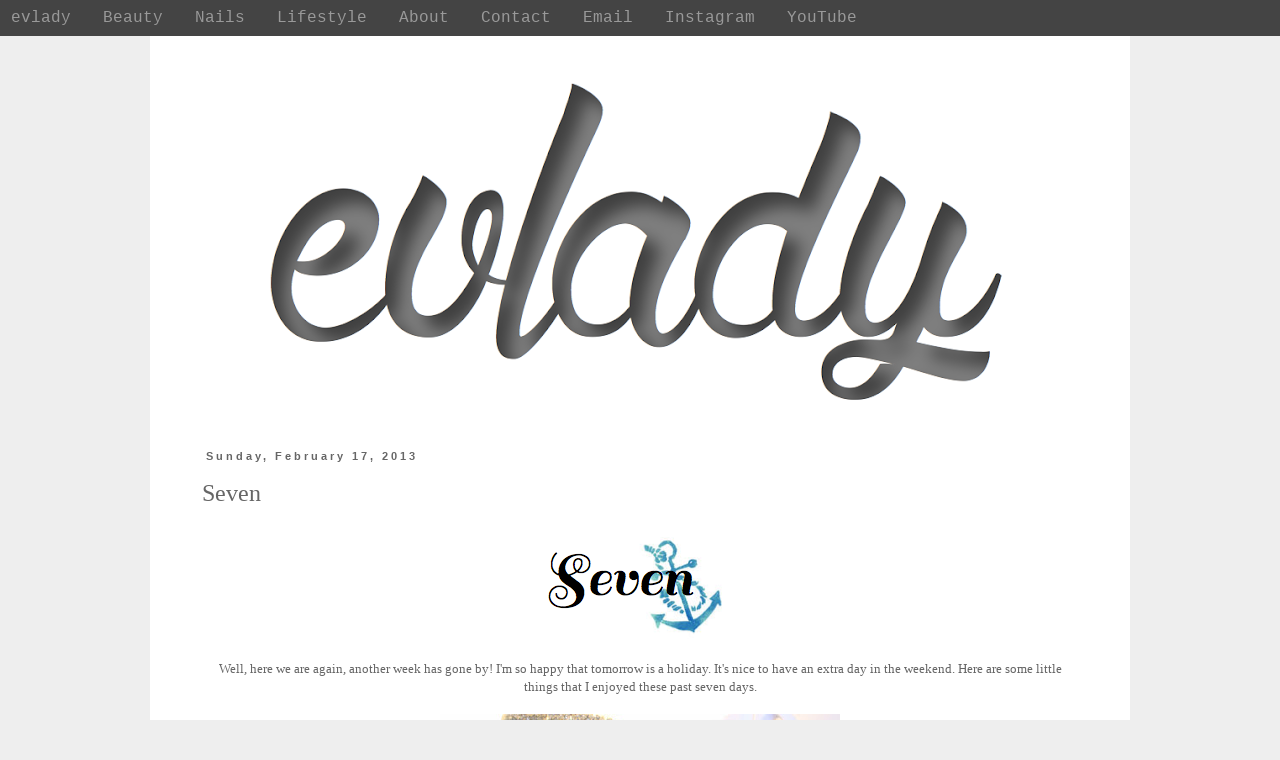

--- FILE ---
content_type: text/html; charset=UTF-8
request_url: http://www.evlady.com/2013/02/seven.html
body_size: 12096
content:
<!DOCTYPE html>
<html class='v2' dir='ltr' xmlns='http://www.w3.org/1999/xhtml' xmlns:b='http://www.google.com/2005/gml/b' xmlns:data='http://www.google.com/2005/gml/data' xmlns:expr='http://www.google.com/2005/gml/expr'>
<head>
<link href='https://www.blogger.com/static/v1/widgets/335934321-css_bundle_v2.css' rel='stylesheet' type='text/css'/>
<meta content='width=1100' name='viewport'/>
<meta content='text/html; charset=UTF-8' http-equiv='Content-Type'/>
<meta content='blogger' name='generator'/>
<link href='http://www.evlady.com/favicon.ico' rel='icon' type='image/x-icon'/>
<link href='http://www.evlady.com/2013/02/seven.html' rel='canonical'/>
<link rel="alternate" type="application/atom+xml" title="evlady - Atom" href="http://www.evlady.com/feeds/posts/default" />
<link rel="alternate" type="application/rss+xml" title="evlady - RSS" href="http://www.evlady.com/feeds/posts/default?alt=rss" />
<link rel="service.post" type="application/atom+xml" title="evlady - Atom" href="https://www.blogger.com/feeds/1390357188282691104/posts/default" />

<link rel="alternate" type="application/atom+xml" title="evlady - Atom" href="http://www.evlady.com/feeds/5346759479469824311/comments/default" />
<!--Can't find substitution for tag [blog.ieCssRetrofitLinks]-->
<link href='https://blogger.googleusercontent.com/img/b/R29vZ2xl/AVvXsEhT_pyniJn1PgeujQJn8EWJyjIW6t8XSZMlFPjTUFkqSC7dOzNiC8cEKCrHa_5u2uVD0EKl55Dcnd3GQW7aVgq7-T6UUWtd233bZh5nc2Mygmv2wXZRbrqJNsMyL-ae2-s267vn1kzGxik/s1600/Screen+shot+2013-02-03+at+4.09.43+PM.png' rel='image_src'/>
<meta content='http://www.evlady.com/2013/02/seven.html' property='og:url'/>
<meta content='Seven' property='og:title'/>
<meta content='      Well, here we are again, another week has gone by! I&#39;m so happy that tomorrow is a holiday. It&#39;s nice to have an extra day in the week...' property='og:description'/>
<meta content='https://blogger.googleusercontent.com/img/b/R29vZ2xl/AVvXsEhT_pyniJn1PgeujQJn8EWJyjIW6t8XSZMlFPjTUFkqSC7dOzNiC8cEKCrHa_5u2uVD0EKl55Dcnd3GQW7aVgq7-T6UUWtd233bZh5nc2Mygmv2wXZRbrqJNsMyL-ae2-s267vn1kzGxik/w1200-h630-p-k-no-nu/Screen+shot+2013-02-03+at+4.09.43+PM.png' property='og:image'/>
<title>
evlady: Seven
</title>
<style type='text/css'>@font-face{font-family:'Old Standard TT';font-style:normal;font-weight:400;font-display:swap;src:url(//fonts.gstatic.com/s/oldstandardtt/v22/MwQubh3o1vLImiwAVvYawgcf2eVep1q4ZnRSZ_QG.woff2)format('woff2');unicode-range:U+0460-052F,U+1C80-1C8A,U+20B4,U+2DE0-2DFF,U+A640-A69F,U+FE2E-FE2F;}@font-face{font-family:'Old Standard TT';font-style:normal;font-weight:400;font-display:swap;src:url(//fonts.gstatic.com/s/oldstandardtt/v22/MwQubh3o1vLImiwAVvYawgcf2eVerlq4ZnRSZ_QG.woff2)format('woff2');unicode-range:U+0301,U+0400-045F,U+0490-0491,U+04B0-04B1,U+2116;}@font-face{font-family:'Old Standard TT';font-style:normal;font-weight:400;font-display:swap;src:url(//fonts.gstatic.com/s/oldstandardtt/v22/MwQubh3o1vLImiwAVvYawgcf2eVepVq4ZnRSZ_QG.woff2)format('woff2');unicode-range:U+0102-0103,U+0110-0111,U+0128-0129,U+0168-0169,U+01A0-01A1,U+01AF-01B0,U+0300-0301,U+0303-0304,U+0308-0309,U+0323,U+0329,U+1EA0-1EF9,U+20AB;}@font-face{font-family:'Old Standard TT';font-style:normal;font-weight:400;font-display:swap;src:url(//fonts.gstatic.com/s/oldstandardtt/v22/MwQubh3o1vLImiwAVvYawgcf2eVepFq4ZnRSZ_QG.woff2)format('woff2');unicode-range:U+0100-02BA,U+02BD-02C5,U+02C7-02CC,U+02CE-02D7,U+02DD-02FF,U+0304,U+0308,U+0329,U+1D00-1DBF,U+1E00-1E9F,U+1EF2-1EFF,U+2020,U+20A0-20AB,U+20AD-20C0,U+2113,U+2C60-2C7F,U+A720-A7FF;}@font-face{font-family:'Old Standard TT';font-style:normal;font-weight:400;font-display:swap;src:url(//fonts.gstatic.com/s/oldstandardtt/v22/MwQubh3o1vLImiwAVvYawgcf2eVeqlq4ZnRSZw.woff2)format('woff2');unicode-range:U+0000-00FF,U+0131,U+0152-0153,U+02BB-02BC,U+02C6,U+02DA,U+02DC,U+0304,U+0308,U+0329,U+2000-206F,U+20AC,U+2122,U+2191,U+2193,U+2212,U+2215,U+FEFF,U+FFFD;}</style>
<style id='page-skin-1' type='text/css'><!--
/*
-----------------------------------------------
Blogger Template Style
Name:     Simple
Designer: Blogger
URL:      www.blogger.com
----------------------------------------------- */
/* Variable definitions
====================
<Variable name="keycolor" description="Main Color" type="color" default="#66bbdd"/>
<Group description="Page Text" selector="body">
<Variable name="body.font" description="Font" type="font"
default="normal normal 12px Arial, Tahoma, Helvetica, FreeSans, sans-serif"/>
<Variable name="body.text.color" description="Text Color" type="color" default="#222222"/>
</Group>
<Group description="Backgrounds" selector=".body-fauxcolumns-outer">
<Variable name="body.background.color" description="Outer Background" type="color" default="#66bbdd"/>
<Variable name="content.background.color" description="Main Background" type="color" default="#ffffff"/>
<Variable name="header.background.color" description="Header Background" type="color" default="transparent"/>
</Group>
<Group description="Links" selector=".main-outer">
<Variable name="link.color" description="Link Color" type="color" default="#2288bb"/>
<Variable name="link.visited.color" description="Visited Color" type="color" default="#888888"/>
<Variable name="link.hover.color" description="Hover Color" type="color" default="#33aaff"/>
</Group>
<Group description="Blog Title" selector=".header h1">
<Variable name="header.font" description="Font" type="font"
default="normal normal 60px Arial, Tahoma, Helvetica, FreeSans, sans-serif"/>
<Variable name="header.text.color" description="Title Color" type="color" default="#3399bb" />
</Group>
<Group description="Blog Description" selector=".header .description">
<Variable name="description.text.color" description="Description Color" type="color"
default="#777777" />
</Group>
<Group description="Tabs Text" selector=".tabs-inner .widget li a">
<Variable name="tabs.font" description="Font" type="font"
default="normal normal 14px Arial, Tahoma, Helvetica, FreeSans, sans-serif"/>
<Variable name="tabs.text.color" description="Text Color" type="color" default="#999999"/>
<Variable name="tabs.selected.text.color" description="Selected Color" type="color" default="#000000"/>
</Group>
<Group description="Tabs Background" selector=".tabs-outer .PageList">
<Variable name="tabs.background.color" description="Background Color" type="color" default="#f5f5f5"/>
<Variable name="tabs.selected.background.color" description="Selected Color" type="color" default="#eeeeee"/>
</Group>
<Group description="Post Title" selector="h3.post-title, .comments h4">
<Variable name="post.title.font" description="Font" type="font"
default="normal normal 22px Arial, Tahoma, Helvetica, FreeSans, sans-serif"/>
</Group>
<Group description="Date Header" selector=".date-header">
<Variable name="date.header.color" description="Text Color" type="color"
default="#666666"/>
<Variable name="date.header.background.color" description="Background Color" type="color"
default="transparent"/>
<Variable name="date.header.font" description="Text Font" type="font"
default="normal bold 11px Arial, Tahoma, Helvetica, FreeSans, sans-serif"/>
<Variable name="date.header.padding" description="Date Header Padding" type="string" default="inherit"/>
<Variable name="date.header.letterspacing" description="Date Header Letter Spacing" type="string" default="inherit"/>
<Variable name="date.header.margin" description="Date Header Margin" type="string" default="inherit"/>
</Group>
<Group description="Post Footer" selector=".post-footer">
<Variable name="post.footer.text.color" description="Text Color" type="color" default="#666666"/>
<Variable name="post.footer.background.color" description="Background Color" type="color"
default="#f9f9f9"/>
<Variable name="post.footer.border.color" description="Shadow Color" type="color" default="#eeeeee"/>
</Group>
<Group description="Gadgets" selector="h2">
<Variable name="widget.title.font" description="Title Font" type="font"
default="normal bold 11px Arial, Tahoma, Helvetica, FreeSans, sans-serif"/>
<Variable name="widget.title.text.color" description="Title Color" type="color" default="#000000"/>
<Variable name="widget.alternate.text.color" description="Alternate Color" type="color" default="#999999"/>
</Group>
<Group description="Images" selector=".main-inner">
<Variable name="image.background.color" description="Background Color" type="color" default="#ffffff"/>
<Variable name="image.border.color" description="Border Color" type="color" default="#eeeeee"/>
<Variable name="image.text.color" description="Caption Text Color" type="color" default="#666666"/>
</Group>
<Group description="Accents" selector=".content-inner">
<Variable name="body.rule.color" description="Separator Line Color" type="color" default="#eeeeee"/>
<Variable name="tabs.border.color" description="Tabs Border Color" type="color" default="transparent"/>
</Group>
<Variable name="body.background" description="Body Background" type="background"
color="#eeeeee" default="$(color) none repeat scroll top left"/>
<Variable name="body.background.override" description="Body Background Override" type="string" default=""/>
<Variable name="body.background.gradient.cap" description="Body Gradient Cap" type="url"
default="url(https://resources.blogblog.com/blogblog/data/1kt/simple/gradients_light.png)"/>
<Variable name="body.background.gradient.tile" description="Body Gradient Tile" type="url"
default="url(https://resources.blogblog.com/blogblog/data/1kt/simple/body_gradient_tile_light.png)"/>
<Variable name="content.background.color.selector" description="Content Background Color Selector" type="string" default=".content-inner"/>
<Variable name="content.padding" description="Content Padding" type="length" default="10px" min="0" max="100px"/>
<Variable name="content.padding.horizontal" description="Content Horizontal Padding" type="length" default="10px" min="0" max="100px"/>
<Variable name="content.shadow.spread" description="Content Shadow Spread" type="length" default="40px" min="0" max="100px"/>
<Variable name="content.shadow.spread.webkit" description="Content Shadow Spread (WebKit)" type="length" default="5px" min="0" max="100px"/>
<Variable name="content.shadow.spread.ie" description="Content Shadow Spread (IE)" type="length" default="10px" min="0" max="100px"/>
<Variable name="main.border.width" description="Main Border Width" type="length" default="0" min="0" max="10px"/>
<Variable name="header.background.gradient" description="Header Gradient" type="url" default="none"/>
<Variable name="header.shadow.offset.left" description="Header Shadow Offset Left" type="length" default="-1px" min="-50px" max="50px"/>
<Variable name="header.shadow.offset.top" description="Header Shadow Offset Top" type="length" default="-1px" min="-50px" max="50px"/>
<Variable name="header.shadow.spread" description="Header Shadow Spread" type="length" default="1px" min="0" max="100px"/>
<Variable name="header.padding" description="Header Padding" type="length" default="30px" min="0" max="100px"/>
<Variable name="header.border.size" description="Header Border Size" type="length" default="1px" min="0" max="10px"/>
<Variable name="header.bottom.border.size" description="Header Bottom Border Size" type="length" default="1px" min="0" max="10px"/>
<Variable name="header.border.horizontalsize" description="Header Horizontal Border Size" type="length" default="0" min="0" max="10px"/>
<Variable name="description.text.size" description="Description Text Size" type="string" default="140%"/>
<Variable name="tabs.margin.top" description="Tabs Margin Top" type="length" default="0" min="0" max="100px"/>
<Variable name="tabs.margin.side" description="Tabs Side Margin" type="length" default="30px" min="0" max="100px"/>
<Variable name="tabs.background.gradient" description="Tabs Background Gradient" type="url"
default="url(https://resources.blogblog.com/blogblog/data/1kt/simple/gradients_light.png)"/>
<Variable name="tabs.border.width" description="Tabs Border Width" type="length" default="1px" min="0" max="10px"/>
<Variable name="tabs.bevel.border.width" description="Tabs Bevel Border Width" type="length" default="1px" min="0" max="10px"/>
<Variable name="post.margin.bottom" description="Post Bottom Margin" type="length" default="25px" min="0" max="100px"/>
<Variable name="image.border.small.size" description="Image Border Small Size" type="length" default="2px" min="0" max="10px"/>
<Variable name="image.border.large.size" description="Image Border Large Size" type="length" default="5px" min="0" max="10px"/>
<Variable name="page.width.selector" description="Page Width Selector" type="string" default=".region-inner"/>
<Variable name="page.width" description="Page Width" type="string" default="auto"/>
<Variable name="main.section.margin" description="Main Section Margin" type="length" default="15px" min="0" max="100px"/>
<Variable name="main.padding" description="Main Padding" type="length" default="15px" min="0" max="100px"/>
<Variable name="main.padding.top" description="Main Padding Top" type="length" default="30px" min="0" max="100px"/>
<Variable name="main.padding.bottom" description="Main Padding Bottom" type="length" default="30px" min="0" max="100px"/>
<Variable name="paging.background"
color="#ffffff"
description="Background of blog paging area" type="background"
default="transparent none no-repeat scroll top center"/>
<Variable name="footer.bevel" description="Bevel border length of footer" type="length" default="0" min="0" max="10px"/>
<Variable name="mobile.background.overlay" description="Mobile Background Overlay" type="string"
default="transparent none repeat scroll top left"/>
<Variable name="mobile.background.size" description="Mobile Background Size" type="string" default="auto"/>
<Variable name="mobile.button.color" description="Mobile Button Color" type="color" default="#ffffff" />
<Variable name="startSide" description="Side where text starts in blog language" type="automatic" default="left"/>
<Variable name="endSide" description="Side where text ends in blog language" type="automatic" default="right"/>
*/
/* Content
----------------------------------------------- */
body {
font: normal normal 12px Georgia, Utopia, 'Palatino Linotype', Palatino, serif;
color: #666666;
background: #eeeeee none repeat scroll top left;
padding: 0 0 0 0;
}
html body .region-inner {
min-width: 0;
max-width: 100%;
width: auto;
}
h2 {
font-size: 22px;
}
a:link {
text-decoration:none;
color: #28116c;
}
a:visited {
text-decoration:none;
color: #630909;
}
a:hover {
text-decoration:underline;
color: #193b08;
}
.body-fauxcolumn-outer .fauxcolumn-inner {
background: transparent none repeat scroll top left;
_background-image: none;
}
.body-fauxcolumn-outer .cap-top {
position: absolute;
z-index: 1;
height: 400px;
width: 100%;
}
.body-fauxcolumn-outer .cap-top .cap-left {
width: 100%;
background: transparent none repeat-x scroll top left;
_background-image: none;
}
.content-outer {
-moz-box-shadow: 0 0 0 rgba(0, 0, 0, .15);
-webkit-box-shadow: 0 0 0 rgba(0, 0, 0, .15);
-goog-ms-box-shadow: 0 0 0 #333333;
box-shadow: 0 0 0 rgba(0, 0, 0, .15);
margin-bottom: 1px;
}
.content-inner {
padding: 10px 40px;
}
.content-inner {
background-color: #ffffff;
}
/* Header
----------------------------------------------- */
.header-outer {
background: transparent none repeat-x scroll 0 -400px;
_background-image: none;
}
.Header h1 {
font: normal normal 40px Old Standard TT;
color: #666666;
text-shadow: 0 0 0 rgba(0, 0, 0, .2);
}
.Header h1 a {
color: #666666;
}
.Header .description {
font-size: 18px;
color: #000000;
}
.header-inner .Header .titlewrapper {
padding: 22px 0;
}
.header-inner .Header .descriptionwrapper {
padding: 0 0;
}
/* Tabs
----------------------------------------------- */
.tabs-inner .section:first-child {
border-top: 0 solid transparent;
}
.tabs-inner .section:first-child ul {
margin-top: -1px;
border-top: 1px solid transparent;
border-left: 1px solid transparent;
border-right: 1px solid transparent;
}
.tabs-inner .widget ul {
background: #444444 none repeat-x scroll 0 -800px;
_background-image: none;
border-bottom: 1px solid transparent;
margin-top: 0;
margin-left: -30px;
margin-right: -30px;
}
.tabs-inner .widget li a {
display: inline-block;
padding: .6em 1em;
font: normal normal 16px 'Courier New', Courier, FreeMono, monospace;
color: #999999;
border-left: 1px solid #ffffff;
border-right: 1px solid transparent;
}
.tabs-inner .widget li:first-child a {
border-left: none;
}
.tabs-inner .widget li.selected a, .tabs-inner .widget li a:hover {
color: #630909;
background-color: #444444;
text-decoration: none;
}
/* Columns
----------------------------------------------- */
.main-outer {
border-top: 0 solid transparent;
}
.fauxcolumn-left-outer .fauxcolumn-inner {
border-right: 1px solid transparent;
}
.fauxcolumn-right-outer .fauxcolumn-inner {
border-left: 1px solid transparent;
}
/* Headings
----------------------------------------------- */
div.widget > h2,
div.widget h2.title {
margin: 0 0 1em 0;
font: normal bold 12px 'Courier New', Courier, FreeMono, monospace;
color: #000000;
}
/* Widgets
----------------------------------------------- */
.widget .zippy {
color: #999999;
text-shadow: 2px 2px 1px rgba(0, 0, 0, .1);
}
.widget .popular-posts ul {
list-style: none;
}
/* Posts
----------------------------------------------- */
h2.date-header {
font: normal bold 11px Arial, Tahoma, Helvetica, FreeSans, sans-serif;
}
.date-header span {
background-color: #ffffff;
color: #666666;
padding: 0.4em;
letter-spacing: 3px;
margin: inherit;
}
.main-inner {
padding-top: 35px;
padding-bottom: 65px;
}
.main-inner .column-center-inner {
padding: 0 0;
}
.main-inner .column-center-inner .section {
margin: 0 1em;
}
.post {
margin: 0 0 45px 0;
}
h3.post-title, .comments h4 {
font: normal normal 24px Georgia, Utopia, 'Palatino Linotype', Palatino, serif;
margin: .75em 0 0;
}
.post-body {
font-size: 110%;
line-height: 1.4;
position: relative;
}
.post-body img, .post-body .tr-caption-container, .Profile img, .Image img,
.BlogList .item-thumbnail img {
padding: 2px;
background: #ffffff;
border: 1px solid transparent;
-moz-box-shadow: 1px 1px 5px rgba(0, 0, 0, .1);
-webkit-box-shadow: 1px 1px 5px rgba(0, 0, 0, .1);
box-shadow: 1px 1px 5px rgba(0, 0, 0, .1);
}
.post-body img, .post-body .tr-caption-container {
padding: 5px;
}
.post-body .tr-caption-container {
color: #666666;
}
.post-body .tr-caption-container img {
padding: 0;
background: transparent;
border: none;
-moz-box-shadow: 0 0 0 rgba(0, 0, 0, .1);
-webkit-box-shadow: 0 0 0 rgba(0, 0, 0, .1);
box-shadow: 0 0 0 rgba(0, 0, 0, .1);
}
.post-header {
margin: 0 0 1.5em;
line-height: 1.6;
font-size: 90%;
}
.post-footer {
margin: 20px -2px 0;
padding: 5px 10px;
color: #666666;
background-color: #ffffff;
border-bottom: 1px solid #ffffff;
line-height: 1.6;
font-size: 90%;
}
#comments .comment-author {
padding-top: 1.5em;
border-top: 1px solid transparent;
background-position: 0 1.5em;
}
#comments .comment-author:first-child {
padding-top: 0;
border-top: none;
}
.avatar-image-container {
margin: .2em 0 0;
}
#comments .avatar-image-container img {
border: 1px solid transparent;
}
/* Comments
----------------------------------------------- */
.comments .comments-content .icon.blog-author {
background-repeat: no-repeat;
background-image: url([data-uri]);
}
.comments .comments-content .loadmore a {
border-top: 1px solid #999999;
border-bottom: 1px solid #999999;
}
.comments .comment-thread.inline-thread {
background-color: #ffffff;
}
.comments .continue {
border-top: 2px solid #999999;
}
/* Accents
---------------------------------------------- */
.section-columns td.columns-cell {
border-left: 1px solid transparent;
}
.blog-pager {
background: transparent url(//www.blogblog.com/1kt/simple/paging_dot.png) repeat-x scroll top center;
}
.blog-pager-older-link, .home-link,
.blog-pager-newer-link {
background-color: #ffffff;
padding: 5px;
}
.footer-outer {
border-top: 1px dashed #bbbbbb;
}
/* Mobile
----------------------------------------------- */
body.mobile  {
background-size: auto;
}
.mobile .body-fauxcolumn-outer {
background: transparent none repeat scroll top left;
}
.mobile .body-fauxcolumn-outer .cap-top {
background-size: 100% auto;
}
.mobile .content-outer {
-webkit-box-shadow: 0 0 3px rgba(0, 0, 0, .15);
box-shadow: 0 0 3px rgba(0, 0, 0, .15);
}
.mobile .tabs-inner .widget ul {
margin-left: 0;
margin-right: 0;
}
.mobile .post {
margin: 0;
}
.mobile .main-inner .column-center-inner .section {
margin: 0;
}
.mobile .date-header span {
padding: 0.1em 10px;
margin: 0 -10px;
}
.mobile h3.post-title {
margin: 0;
}
.mobile .blog-pager {
background: transparent none no-repeat scroll top center;
}
.mobile .footer-outer {
border-top: none;
}
.mobile .main-inner, .mobile .footer-inner {
background-color: #ffffff;
}
.mobile-index-contents {
color: #666666;
}
.mobile-link-button {
background-color: #28116c;
}
.mobile-link-button a:link, .mobile-link-button a:visited {
color: #ffffff;
}
.mobile .tabs-inner .section:first-child {
border-top: none;
}
.mobile .tabs-inner .PageList .widget-content {
background-color: #444444;
color: #630909;
border-top: 1px solid transparent;
border-bottom: 1px solid transparent;
}
.mobile .tabs-inner .PageList .widget-content .pagelist-arrow {
border-left: 1px solid transparent;
}
#header-inner img {
margin-left: auto;
margin-right: auto;
}
.ss, .noborderdv img{
box-shadow: none !important;
padding: 0px !important;
border: 0px !important;
}
.PageList { position: fixed; top: 0px; left: 25px; z-index: 999; width:100%;}
.tabs-inner .widget li a, .tabs-inner .widget ul, .tabs-inner .section:first-child ul {border:none;}

--></style>
<style id='template-skin-1' type='text/css'><!--
body {
min-width: 980px;
}
.content-outer, .content-fauxcolumn-outer, .region-inner {
min-width: 980px;
max-width: 980px;
_width: 980px;
}
.main-inner .columns {
padding-left: 0px;
padding-right: 0px;
}
.main-inner .fauxcolumn-center-outer {
left: 0px;
right: 0px;
/* IE6 does not respect left and right together */
_width: expression(this.parentNode.offsetWidth -
parseInt("0px") -
parseInt("0px") + 'px');
}
.main-inner .fauxcolumn-left-outer {
width: 0px;
}
.main-inner .fauxcolumn-right-outer {
width: 0px;
}
.main-inner .column-left-outer {
width: 0px;
right: 100%;
margin-left: -0px;
}
.main-inner .column-right-outer {
width: 0px;
margin-right: -0px;
}
#layout {
min-width: 0;
}
#layout .content-outer {
min-width: 0;
width: 800px;
}
#layout .region-inner {
min-width: 0;
width: auto;
}
--></style>
<link href='favicon-32x32.png' rel='icon' sizes='32x32' type='image/png'/>
<link href='favicon-16x16.png' rel='icon' sizes='16x16' type='image/png'/>
<script type='text/javascript'>
    posts_no_thumb_sum = 100;
    posts_thumb_sum = 100;
  </script>
<script type='text/javascript'>
    //<![CDATA[
    function removeHtmlTag(a, b) {
      if (a.indexOf("<") != -1) {
        for (var c = a.split("<"), d = 0; d < c.length; d++)
          c[d].indexOf(">") != -1 && (c[d] = c[d].substring(c[d].indexOf(">") + 1, c[d].length));
        a = c.join("")
      }
      for (b = b < a.length - 1 ? b : a.length - 2; " " != a.charAt(b - 1) && a.indexOf(" ", b) != -1;)
        b++;
      return a = a.substring(0, b - 1), a + "..."
    }

    function createSummaryAndThumb(a, b, c) {
      var d = document.getElementById(a), e = "",
        f = d.getElementsByTagName("img"),
        g = posts_no_thumb_sum;
      f.length >= 1 ? (
        e = '<div class="posts-thumb" style="float:left;"><a href="' + b + '"><img src="' + f[0].src + '" /></a></div>',
        g = posts_thumb_sum
      ) : (
          e = '<div class="posts-thumb" style="float:left;"><a href="' + b + '" title="' + c + '"><img src="https://blogger.googleusercontent.com/img/b/R29vZ2xl/AVvXsEjrQoJxumLAqco9L_aw2FsA_o-GhYrJWqgXjQq0_4oSZRbQBODg_aChrePc98aUQjtD2UZelZGujoZfX51IB8q5_e9p6bfQKLOS39fXNwu2KmMa-lvnBEeWTPYar-BmHh-JhgD4BtRXM1ds/s1600/sorry-image-not-available.png" /></a></div>',
          g = posts_thumb_sum);
      d.innerHTML = e
    }
//]]>
  </script>
<link href='https://www.blogger.com/dyn-css/authorization.css?targetBlogID=1390357188282691104&amp;zx=3676c581-8abb-46ed-b4ad-37b41c1a4cd1' media='none' onload='if(media!=&#39;all&#39;)media=&#39;all&#39;' rel='stylesheet'/><noscript><link href='https://www.blogger.com/dyn-css/authorization.css?targetBlogID=1390357188282691104&amp;zx=3676c581-8abb-46ed-b4ad-37b41c1a4cd1' rel='stylesheet'/></noscript>
<meta name='google-adsense-platform-account' content='ca-host-pub-1556223355139109'/>
<meta name='google-adsense-platform-domain' content='blogspot.com'/>

<!-- data-ad-client=ca-pub-9293653248428180 -->

</head>
<body class='loading'>
<div class='navbar no-items section' id='navbar'>
</div>
<div class='body-fauxcolumns'>
<div class='fauxcolumn-outer body-fauxcolumn-outer'>
<div class='cap-top'>
<div class='cap-left'></div>
<div class='cap-right'></div>
</div>
<div class='fauxborder-left'>
<div class='fauxborder-right'></div>
<div class='fauxcolumn-inner'>
</div>
</div>
<div class='cap-bottom'>
<div class='cap-left'></div>
<div class='cap-right'></div>
</div>
</div>
</div>
<div class='content'>
<div class='content-fauxcolumns'>
<div class='fauxcolumn-outer content-fauxcolumn-outer'>
<div class='cap-top'>
<div class='cap-left'></div>
<div class='cap-right'></div>
</div>
<div class='fauxborder-left'>
<div class='fauxborder-right'></div>
<div class='fauxcolumn-inner'>
</div>
</div>
<div class='cap-bottom'>
<div class='cap-left'></div>
<div class='cap-right'></div>
</div>
</div>
</div>
<div class='content-outer'>
<div class='content-cap-top cap-top'>
<div class='cap-left'></div>
<div class='cap-right'></div>
</div>
<div class='fauxborder-left content-fauxborder-left'>
<div class='fauxborder-right content-fauxborder-right'></div>
<div class='content-inner'>
<header>
<div class='header-outer'>
<div class='header-cap-top cap-top'>
<div class='cap-left'></div>
<div class='cap-right'></div>
</div>
<div class='fauxborder-left header-fauxborder-left'>
<div class='fauxborder-right header-fauxborder-right'></div>
<div class='region-inner header-inner'>
<div class='header section' id='header'><div class='widget Header' data-version='1' id='Header1'>
<div id='header-inner'>
<a href='http://www.evlady.com/' style='display: block'>
<img alt='evlady' height='375px; ' id='Header1_headerimg' src='https://blogger.googleusercontent.com/img/b/R29vZ2xl/AVvXsEgjsMsDjuWBztz9VfBQwDLePgZWMSNC-BYq58LOLbaWj8ZZspgHEZT0FrLvK2sZMV-KrIDLpbyMwgeV4ghqGccNnL4GcFz0uZnrkkHjz2AIuJz1Ci38y0Nv5qJBnsOjnFOaj8xAIs6lTAu9/s752/evlady.png' style='display: block' width='752px; '/>
</a>
</div>
</div></div>
</div>
</div>
<div class='header-cap-bottom cap-bottom'>
<div class='cap-left'></div>
<div class='cap-right'></div>
</div>
</div>
</header>
<div class='tabs-outer'>
<div class='tabs-cap-top cap-top'>
<div class='cap-left'></div>
<div class='cap-right'></div>
</div>
<div class='fauxborder-left tabs-fauxborder-left'>
<div class='fauxborder-right tabs-fauxborder-right'></div>
<div class='region-inner tabs-inner'>
<div class='tabs section' id='crosscol'><div class='widget PageList' data-version='1' id='PageList1'>
<h2>
Pages
</h2>
<div class='widget-content'>
<ul>
<li>
<a href='http://www.evlady.com/'>
evlady
</a>
</li>
<li>
<a href='http://www.evlady.com/search/label/beauty'>
Beauty
</a>
</li>
<li>
<a href='http://www.evlady.com/search/label/nail%20art'>
Nails
</a>
</li>
<li>
<a href='http://www.evlady.com/search/label/lifestyle'>
Lifestyle
</a>
</li>
<li>
<a href='http://www.evlady.com/p/about.html'>
About
</a>
</li>
<li>
<a href='http://www.evlady.com/p/blog-page_25.html'>
Contact
</a>
</li>
<li>
<a href='mailto:evladylrebmik@gmail.com'>
Email
</a>
</li>
<li>
<a href='http://instagram.com/kdalve#'>
Instagram
</a>
</li>
<li>
<a href='https://www.youtube.com/channel/UCwfgkoFE72ZSwEpdLTomliw/featured'>
YouTube
</a>
</li>
</ul>
<div class='clear'></div>
</div>
</div></div>
<div class='tabs no-items section' id='crosscol-overflow'></div>
</div>
</div>
<div class='tabs-cap-bottom cap-bottom'>
<div class='cap-left'></div>
<div class='cap-right'></div>
</div>
</div>
<div class='main-outer'>
<div class='main-cap-top cap-top'>
<div class='cap-left'></div>
<div class='cap-right'></div>
</div>
<div class='fauxborder-left main-fauxborder-left'>
<div class='fauxborder-right main-fauxborder-right'></div>
<div class='region-inner main-inner'>
<div class='columns fauxcolumns'>
<div class='fauxcolumn-outer fauxcolumn-center-outer'>
<div class='cap-top'>
<div class='cap-left'></div>
<div class='cap-right'></div>
</div>
<div class='fauxborder-left'>
<div class='fauxborder-right'></div>
<div class='fauxcolumn-inner'>
</div>
</div>
<div class='cap-bottom'>
<div class='cap-left'></div>
<div class='cap-right'></div>
</div>
</div>
<div class='fauxcolumn-outer fauxcolumn-left-outer'>
<div class='cap-top'>
<div class='cap-left'></div>
<div class='cap-right'></div>
</div>
<div class='fauxborder-left'>
<div class='fauxborder-right'></div>
<div class='fauxcolumn-inner'>
</div>
</div>
<div class='cap-bottom'>
<div class='cap-left'></div>
<div class='cap-right'></div>
</div>
</div>
<div class='fauxcolumn-outer fauxcolumn-right-outer'>
<div class='cap-top'>
<div class='cap-left'></div>
<div class='cap-right'></div>
</div>
<div class='fauxborder-left'>
<div class='fauxborder-right'></div>
<div class='fauxcolumn-inner'>
</div>
</div>
<div class='cap-bottom'>
<div class='cap-left'></div>
<div class='cap-right'></div>
</div>
</div>
<!-- corrects IE6 width calculation -->
<div class='columns-inner'>
<div class='column-center-outer'>
<div class='column-center-inner'>
<div class='main section' id='main'><div class='widget Blog' data-version='1' id='Blog1'>
<div class='blog-posts hfeed'>

                                      <div class="date-outer">
                                    
<h2 class='date-header'>
<span>
Sunday, February 17, 2013
</span>
</h2>

                                      <div class="date-posts">
                                    
<div class='post-outer'>
<div class='post hentry' itemprop='blogPost' itemscope='itemscope' itemtype='http://schema.org/BlogPosting'>
<meta content='https://blogger.googleusercontent.com/img/b/R29vZ2xl/AVvXsEhT_pyniJn1PgeujQJn8EWJyjIW6t8XSZMlFPjTUFkqSC7dOzNiC8cEKCrHa_5u2uVD0EKl55Dcnd3GQW7aVgq7-T6UUWtd233bZh5nc2Mygmv2wXZRbrqJNsMyL-ae2-s267vn1kzGxik/s1600/Screen+shot+2013-02-03+at+4.09.43+PM.png' itemprop='image_url'/>
<meta content='1390357188282691104' itemprop='blogId'/>
<meta content='5346759479469824311' itemprop='postId'/>
<a name='5346759479469824311'></a>
<h3 class='post-title entry-title' itemprop='name'>
Seven
</h3>
<div class='post-header'>
<div class='post-header-line-1'></div>
</div>
<div class='post-body entry-content' id='post-body-5346759479469824311' itemprop='description articleBody'>
<div class="noborderdv" style="clear: both; text-align: center;">
<div style="text-align: center;">
<a href="https://blogger.googleusercontent.com/img/b/R29vZ2xl/AVvXsEhT_pyniJn1PgeujQJn8EWJyjIW6t8XSZMlFPjTUFkqSC7dOzNiC8cEKCrHa_5u2uVD0EKl55Dcnd3GQW7aVgq7-T6UUWtd233bZh5nc2Mygmv2wXZRbrqJNsMyL-ae2-s267vn1kzGxik/s1600/Screen+shot+2013-02-03+at+4.09.43+PM.png" imageanchor="1" style="margin-left: 1em; margin-right: 1em;"><img border="0" src="https://blogger.googleusercontent.com/img/b/R29vZ2xl/AVvXsEhT_pyniJn1PgeujQJn8EWJyjIW6t8XSZMlFPjTUFkqSC7dOzNiC8cEKCrHa_5u2uVD0EKl55Dcnd3GQW7aVgq7-T6UUWtd233bZh5nc2Mygmv2wXZRbrqJNsMyL-ae2-s267vn1kzGxik/s1600/Screen+shot+2013-02-03+at+4.09.43+PM.png" /></a>&nbsp;</div>
<div style="text-align: center;">
Well, here we are again, another week has gone by! I'm so happy that tomorrow is a holiday. It's nice to have an extra day in the weekend. Here are some little things that I enjoyed these past seven days.</div>
</div>
<div class="noborderdv" style="clear: both; text-align: center;">
<br />
<a href="https://blogger.googleusercontent.com/img/b/R29vZ2xl/AVvXsEhTX6lgOZRNr4VxO6a59DwKTQbU4JshYLhp8kbGLuD0L5aLxiZgiPJsYldyaYixJDPmmnRUYAuy1IQ9Jwe4NeKjtFkEQcJ0b0TDJSlWe0IY37SA3cqWwiJVKSIxVRGbaNhoXXLz77UbUd8/s1600/IMG_3770.JPG" imageanchor="1" style="margin-left: 1em; margin-right: 1em;"><img border="0" height="265" src="https://blogger.googleusercontent.com/img/b/R29vZ2xl/AVvXsEhTX6lgOZRNr4VxO6a59DwKTQbU4JshYLhp8kbGLuD0L5aLxiZgiPJsYldyaYixJDPmmnRUYAuy1IQ9Jwe4NeKjtFkEQcJ0b0TDJSlWe0IY37SA3cqWwiJVKSIxVRGbaNhoXXLz77UbUd8/s400/IMG_3770.JPG" width="400" /></a></div>
<div style="text-align: center;">
&nbsp;[Organizing my desk]</div>
<div class="noborderdv" style="clear: both; text-align: center;">
<br />
<a href="https://blogger.googleusercontent.com/img/b/R29vZ2xl/AVvXsEioSxdNsbibzcQ37SwKsN2YvMWFQRhj6HR9nP8TmDBsQs_JjysZFjnZJQYkHde0kCx9PNEUp-eCoanduRaJy7L9go-Jmj1AhqRjVpw69r_Hy_21C2rG2T5hoOH74TieboyFB8vO-swBznQ/s1600/IMG_3784.JPG" imageanchor="1" style="margin-left: 1em; margin-right: 1em;"><img border="0" height="266" src="https://blogger.googleusercontent.com/img/b/R29vZ2xl/AVvXsEioSxdNsbibzcQ37SwKsN2YvMWFQRhj6HR9nP8TmDBsQs_JjysZFjnZJQYkHde0kCx9PNEUp-eCoanduRaJy7L9go-Jmj1AhqRjVpw69r_Hy_21C2rG2T5hoOH74TieboyFB8vO-swBznQ/s400/IMG_3784.JPG" width="400" /></a></div>
<div style="text-align: center;">
&nbsp;[Loving these cat flats! Perfect colours for spring &amp; look just like my Rococo!]</div>
<br />
<div class="noborderdv" style="clear: both; text-align: center;">
<a href="https://blogger.googleusercontent.com/img/b/R29vZ2xl/AVvXsEg4qzHTD3d_N4rWG97JR6TsEMWvLwLNTrNB5oUfHBXi0wCV7Q6vIGHghNXbe0d3G5dF7Nj5BqBwKUD4Oz5xVxL-Of8xgC4-4kY4VR7d1gNs1UrnAASYLsEsBOUEDjQZHpuxkeD2cRRNuA0/s1600/IMG_3796.JPG" imageanchor="1" style="margin-left: 1em; margin-right: 1em;"><img border="0" height="266" src="https://blogger.googleusercontent.com/img/b/R29vZ2xl/AVvXsEg4qzHTD3d_N4rWG97JR6TsEMWvLwLNTrNB5oUfHBXi0wCV7Q6vIGHghNXbe0d3G5dF7Nj5BqBwKUD4Oz5xVxL-Of8xgC4-4kY4VR7d1gNs1UrnAASYLsEsBOUEDjQZHpuxkeD2cRRNuA0/s400/IMG_3796.JPG" width="400" /></a></div>
<div style="text-align: center;">
&nbsp;[Gold monogrammed white journal]</div>
<br />
<div class="noborderdv" style="clear: both; text-align: center;">
<a href="https://blogger.googleusercontent.com/img/b/R29vZ2xl/AVvXsEixpFM0RIrKyiInaOff-V_XF8SdKB9Yg7pG8LKGLP6vmxQD4ViSvwas1lrGL_641-m_0ogj7KdRriohDXvO9-j2f7hCKIRhvPADvuPbBiIGEPuCpBq6tOOK7gbqbD36lKKZ0pMHUeiDHgU/s1600/IMG_0205.JPG" imageanchor="1" style="margin-left: 1em; margin-right: 1em;"><img border="0" height="400" src="https://blogger.googleusercontent.com/img/b/R29vZ2xl/AVvXsEixpFM0RIrKyiInaOff-V_XF8SdKB9Yg7pG8LKGLP6vmxQD4ViSvwas1lrGL_641-m_0ogj7KdRriohDXvO9-j2f7hCKIRhvPADvuPbBiIGEPuCpBq6tOOK7gbqbD36lKKZ0pMHUeiDHgU/s400/IMG_0205.JPG" width="400" /></a></div>
<div style="text-align: center;">
&nbsp;[Running errands around the neighborhood]</div>
<div class="noborderdv" style="clear: both; text-align: center;">
<br />
<a href="https://blogger.googleusercontent.com/img/b/R29vZ2xl/AVvXsEgLGD7Zkd8fQ1Wtji5YsfwxgxRRe8lBvTDAk7t4IuFfLde9wKt1YUylWxT3Ac9madh9mQ6Te8QTXTOt1_YvLNXLEnkeh8c8zxW4Gm2y0oAfFR7cAlihKGotpOCPURNhMJI4R2SLK5HGgxY/s1600/Screen+shot+2013-02-14+at+8.43.30+PM.png" imageanchor="1" style="margin-left: 1em; margin-right: 1em;"><img border="0" height="206" src="https://blogger.googleusercontent.com/img/b/R29vZ2xl/AVvXsEgLGD7Zkd8fQ1Wtji5YsfwxgxRRe8lBvTDAk7t4IuFfLde9wKt1YUylWxT3Ac9madh9mQ6Te8QTXTOt1_YvLNXLEnkeh8c8zxW4Gm2y0oAfFR7cAlihKGotpOCPURNhMJI4R2SLK5HGgxY/s400/Screen+shot+2013-02-14+at+8.43.30+PM.png" width="400" /></a></div>
<div style="text-align: center;">
&nbsp;[I can't believe our first Valentine's Day together was 5 years ago]</div>
<div class="noborderdv" style="clear: both; text-align: center;">
<br />
<a href="https://blogger.googleusercontent.com/img/b/R29vZ2xl/AVvXsEiUih7h5WS4GM8VmRFG3Jyc_-8XgS88SVV4oUHquk3HAqe0kkAByJUDsnIedC0M25x9gV4jkom5B5_h8oU10VxZyvMseuwtsPng0J0M2Rg2IugA8i-NSOhcdXlIo944g0uO3W0At3lUW00/s1600/IMG_0288.JPG" imageanchor="1" style="margin-left: 1em; margin-right: 1em;"><img border="0" height="400" src="https://blogger.googleusercontent.com/img/b/R29vZ2xl/AVvXsEiUih7h5WS4GM8VmRFG3Jyc_-8XgS88SVV4oUHquk3HAqe0kkAByJUDsnIedC0M25x9gV4jkom5B5_h8oU10VxZyvMseuwtsPng0J0M2Rg2IugA8i-NSOhcdXlIo944g0uO3W0At3lUW00/s400/IMG_0288.JPG" width="400" /></a></div>
<div style="text-align: center;">
[Cold but bright days in the City]</div>
<br />
<div class="noborderdv" style="clear: both; text-align: center;">
<a href="https://blogger.googleusercontent.com/img/b/R29vZ2xl/AVvXsEhOD7xsgyNg5meosNpC3mBFmxjxFBd8dWzpryQThWQuRWtR0wUnvYwBMNFOJmG_S6wnXXUavWdKRdHjDXSVaH7JNbKj4WwUyvqz0xXM4lnKg80OdA_luhjqgz8NGASSE9pnztfQwz_zsR4/s1600/IMG_0294.JPG" imageanchor="1" style="margin-left: 1em; margin-right: 1em;"><img border="0" height="400" src="https://blogger.googleusercontent.com/img/b/R29vZ2xl/AVvXsEhOD7xsgyNg5meosNpC3mBFmxjxFBd8dWzpryQThWQuRWtR0wUnvYwBMNFOJmG_S6wnXXUavWdKRdHjDXSVaH7JNbKj4WwUyvqz0xXM4lnKg80OdA_luhjqgz8NGASSE9pnztfQwz_zsR4/s400/IMG_0294.JPG" width="400" /></a></div>
<div style="text-align: center;">
&nbsp;[Heart graffiti in bold colours in Brooklyn]</div>
<br />
<div class="separator" style="clear: both; text-align: center;">
<br /></div>
<br />
<div style='clear: both;'></div>
</div>
<div class='post-footer'>
<div class='post-footer-line post-footer-line-1'></div>
<div class='post-footer-line post-footer-line-2'>
<span class='post-comment-link'>
</span>
<span class='post-icons'>
</span>
<span class='post-labels'>
Labels:
<a href='http://www.evlady.com/search/label/lifestyle' rel='tag'>
lifestyle
</a>
,
<a href='http://www.evlady.com/search/label/sunday%20seven' rel='tag'>
sunday seven
</a>
</span>
</div>
<div class='post-footer-line post-footer-line-3'>
<div class='post-share-buttons goog-inline-block'>
<a class='goog-inline-block share-button sb-email' href='https://www.blogger.com/share-post.g?blogID=1390357188282691104&postID=5346759479469824311&target=email' target='_blank' title='Email This'>
<span class='share-button-link-text'>
Email This
</span>
</a>
<a class='goog-inline-block share-button sb-blog' href='https://www.blogger.com/share-post.g?blogID=1390357188282691104&postID=5346759479469824311&target=blog' onclick='window.open(this.href, "_blank", "height=270,width=475"); return false;' target='_blank' title='BlogThis!'>
<span class='share-button-link-text'>
BlogThis!
</span>
</a>
<a class='goog-inline-block share-button sb-twitter' href='https://www.blogger.com/share-post.g?blogID=1390357188282691104&postID=5346759479469824311&target=twitter' target='_blank' title='Share to X'>
<span class='share-button-link-text'>
Share to X
</span>
</a>
<a class='goog-inline-block share-button sb-facebook' href='https://www.blogger.com/share-post.g?blogID=1390357188282691104&postID=5346759479469824311&target=facebook' onclick='window.open(this.href, "_blank", "height=430,width=640"); return false;' target='_blank' title='Share to Facebook'>
<span class='share-button-link-text'>
Share to Facebook
</span>
</a>
<a class='goog-inline-block share-button sb-pinterest' href='https://www.blogger.com/share-post.g?blogID=1390357188282691104&postID=5346759479469824311&target=pinterest' target='_blank' title='Share to Pinterest'>
<span class='share-button-link-text'>
Share to Pinterest
</span>
</a>
</div>
</div>
</div>
</div>
<div class='comments' id='comments'>
<a name='comments'></a>
<h4>
No comments:</h4>
<div id='Blog1_comments-block-wrapper'>
<dl class='avatar-comment-indent' id='comments-block'>
</dl>
</div>
<p class='comment-footer'>
<div class='comment-form'>
<a name='comment-form'></a>
<h4 id='comment-post-message'>
Post a Comment
</h4>
<p>
</p>
<a href='https://www.blogger.com/comment/frame/1390357188282691104?po=5346759479469824311&hl=en&saa=85391&origin=http://www.evlady.com' id='comment-editor-src'></a>
<iframe allowtransparency='true' class='blogger-iframe-colorize blogger-comment-from-post' frameborder='0' height='410px' id='comment-editor' name='comment-editor' src='' width='100%'></iframe>
<script src='https://www.blogger.com/static/v1/jsbin/1345082660-comment_from_post_iframe.js' type='text/javascript'></script>
<script type='text/javascript'>
                                  BLOG_CMT_createIframe(' https://www.blogger.com/rpc_relay.html');                                
                                </script>
</div>
</p>
<div id='backlinks-container'>
<div id='Blog1_backlinks-container'>
</div>
</div>
</div>
</div>

                                    </div></div>
                                  
</div>
<div class='blog-pager' id='blog-pager'>
<span id='blog-pager-newer-link'>
<a class='blog-pager-newer-link' href='http://www.evlady.com/2013/02/whats-in-my-bag.html' id='Blog1_blog-pager-newer-link' title='Newer Post'>
Newer Post
</a>
</span>
<span id='blog-pager-older-link'>
<a class='blog-pager-older-link' href='http://www.evlady.com/2013/02/nyx-cheeks-lips.html' id='Blog1_blog-pager-older-link' title='Older Post'>
Older Post
</a>
</span>
<a class='home-link' href='http://www.evlady.com/'>
Home
</a>
</div>
<div class='clear'></div>
<div class='post-feeds'>
<div class='feed-links'>
Subscribe to:
<a class='feed-link' href='http://www.evlady.com/feeds/5346759479469824311/comments/default' target='_blank' type='application/atom+xml'>
Post Comments (
                                    Atom)</a>
</div>
</div>
</div></div>
</div>
</div>
<div class='column-left-outer'>
<div class='column-left-inner'>
<aside>
</aside>
</div>
</div>
<div class='column-right-outer'>
<div class='column-right-inner'>
<aside>
</aside>
</div>
</div>
</div>
<div style='clear: both'></div>
<!-- columns -->
</div>
<!-- main -->
</div>
</div>
<div class='main-cap-bottom cap-bottom'>
<div class='cap-left'></div>
<div class='cap-right'></div>
</div>
</div>
<footer>
<div class='footer-outer'>
<div class='footer-cap-top cap-top'>
<div class='cap-left'></div>
<div class='cap-right'></div>
</div>
<div class='fauxborder-left footer-fauxborder-left'>
<div class='fauxborder-right footer-fauxborder-right'></div>
<div class='region-inner footer-inner'>
<div class='foot no-items section' id='footer-1'></div>
<table border='0' cellpadding='0' cellspacing='0' class='section-columns columns-2'>
<tbody>
<tr>
<td class='first columns-cell'>
<div class='foot no-items section' id='footer-2-1'></div>
</td>
<td class='columns-cell'>
<div class='foot no-items section' id='footer-2-2'></div>
</td>
</tr>
</tbody>
</table>
<!-- outside of the include in order to lock Attribution widget -->
<div class='foot section' id='footer-3'><div class='widget Attribution' data-version='1' id='Attribution1'>
<div class='widget-content' style='text-align: center;'>
Powered by <a href='https://www.blogger.com' target='_blank'>Blogger</a>.
</div>
<div class='clear'></div>
</div></div>
</div>
</div>
<div class='footer-cap-bottom cap-bottom'>
<div class='cap-left'></div>
<div class='cap-right'></div>
</div>
</div>
</footer>
<!-- content -->
</div>
</div>
<div class='content-cap-bottom cap-bottom'>
<div class='cap-left'></div>
<div class='cap-right'></div>
</div>
</div>
</div>
<script type='text/javascript'>
    window.setTimeout(function () {
      document.body.className = document.body.className.replace(' loading ', '');
      }, 10);
  </script>

<script type="text/javascript" src="https://www.blogger.com/static/v1/widgets/3845888474-widgets.js"></script>
<script type='text/javascript'>
window['__wavt'] = 'AOuZoY4fOa5KGuc3FqKUhnkfEJ-ed5T-bg:1768377153738';_WidgetManager._Init('//www.blogger.com/rearrange?blogID\x3d1390357188282691104','//www.evlady.com/2013/02/seven.html','1390357188282691104');
_WidgetManager._SetDataContext([{'name': 'blog', 'data': {'blogId': '1390357188282691104', 'title': 'evlady', 'url': 'http://www.evlady.com/2013/02/seven.html', 'canonicalUrl': 'http://www.evlady.com/2013/02/seven.html', 'homepageUrl': 'http://www.evlady.com/', 'searchUrl': 'http://www.evlady.com/search', 'canonicalHomepageUrl': 'http://www.evlady.com/', 'blogspotFaviconUrl': 'http://www.evlady.com/favicon.ico', 'bloggerUrl': 'https://www.blogger.com', 'hasCustomDomain': true, 'httpsEnabled': true, 'enabledCommentProfileImages': true, 'gPlusViewType': 'FILTERED_POSTMOD', 'adultContent': false, 'analyticsAccountNumber': '', 'encoding': 'UTF-8', 'locale': 'en', 'localeUnderscoreDelimited': 'en', 'languageDirection': 'ltr', 'isPrivate': false, 'isMobile': false, 'isMobileRequest': false, 'mobileClass': '', 'isPrivateBlog': false, 'isDynamicViewsAvailable': true, 'feedLinks': '\x3clink rel\x3d\x22alternate\x22 type\x3d\x22application/atom+xml\x22 title\x3d\x22evlady - Atom\x22 href\x3d\x22http://www.evlady.com/feeds/posts/default\x22 /\x3e\n\x3clink rel\x3d\x22alternate\x22 type\x3d\x22application/rss+xml\x22 title\x3d\x22evlady - RSS\x22 href\x3d\x22http://www.evlady.com/feeds/posts/default?alt\x3drss\x22 /\x3e\n\x3clink rel\x3d\x22service.post\x22 type\x3d\x22application/atom+xml\x22 title\x3d\x22evlady - Atom\x22 href\x3d\x22https://www.blogger.com/feeds/1390357188282691104/posts/default\x22 /\x3e\n\n\x3clink rel\x3d\x22alternate\x22 type\x3d\x22application/atom+xml\x22 title\x3d\x22evlady - Atom\x22 href\x3d\x22http://www.evlady.com/feeds/5346759479469824311/comments/default\x22 /\x3e\n', 'meTag': '', 'adsenseClientId': 'ca-pub-9293653248428180', 'adsenseHostId': 'ca-host-pub-1556223355139109', 'adsenseHasAds': false, 'adsenseAutoAds': false, 'boqCommentIframeForm': true, 'loginRedirectParam': '', 'view': '', 'dynamicViewsCommentsSrc': '//www.blogblog.com/dynamicviews/4224c15c4e7c9321/js/comments.js', 'dynamicViewsScriptSrc': '//www.blogblog.com/dynamicviews/0986fae69b86b3aa', 'plusOneApiSrc': 'https://apis.google.com/js/platform.js', 'disableGComments': true, 'interstitialAccepted': false, 'sharing': {'platforms': [{'name': 'Get link', 'key': 'link', 'shareMessage': 'Get link', 'target': ''}, {'name': 'Facebook', 'key': 'facebook', 'shareMessage': 'Share to Facebook', 'target': 'facebook'}, {'name': 'BlogThis!', 'key': 'blogThis', 'shareMessage': 'BlogThis!', 'target': 'blog'}, {'name': 'X', 'key': 'twitter', 'shareMessage': 'Share to X', 'target': 'twitter'}, {'name': 'Pinterest', 'key': 'pinterest', 'shareMessage': 'Share to Pinterest', 'target': 'pinterest'}, {'name': 'Email', 'key': 'email', 'shareMessage': 'Email', 'target': 'email'}], 'disableGooglePlus': true, 'googlePlusShareButtonWidth': 0, 'googlePlusBootstrap': '\x3cscript type\x3d\x22text/javascript\x22\x3ewindow.___gcfg \x3d {\x27lang\x27: \x27en\x27};\x3c/script\x3e'}, 'hasCustomJumpLinkMessage': true, 'jumpLinkMessage': 'Click for Full Post', 'pageType': 'item', 'postId': '5346759479469824311', 'postImageThumbnailUrl': 'https://blogger.googleusercontent.com/img/b/R29vZ2xl/AVvXsEhT_pyniJn1PgeujQJn8EWJyjIW6t8XSZMlFPjTUFkqSC7dOzNiC8cEKCrHa_5u2uVD0EKl55Dcnd3GQW7aVgq7-T6UUWtd233bZh5nc2Mygmv2wXZRbrqJNsMyL-ae2-s267vn1kzGxik/s72-c/Screen+shot+2013-02-03+at+4.09.43+PM.png', 'postImageUrl': 'https://blogger.googleusercontent.com/img/b/R29vZ2xl/AVvXsEhT_pyniJn1PgeujQJn8EWJyjIW6t8XSZMlFPjTUFkqSC7dOzNiC8cEKCrHa_5u2uVD0EKl55Dcnd3GQW7aVgq7-T6UUWtd233bZh5nc2Mygmv2wXZRbrqJNsMyL-ae2-s267vn1kzGxik/s1600/Screen+shot+2013-02-03+at+4.09.43+PM.png', 'pageName': 'Seven', 'pageTitle': 'evlady: Seven'}}, {'name': 'features', 'data': {}}, {'name': 'messages', 'data': {'edit': 'Edit', 'linkCopiedToClipboard': 'Link copied to clipboard!', 'ok': 'Ok', 'postLink': 'Post Link'}}, {'name': 'template', 'data': {'name': 'custom', 'localizedName': 'Custom', 'isResponsive': false, 'isAlternateRendering': false, 'isCustom': true}}, {'name': 'view', 'data': {'classic': {'name': 'classic', 'url': '?view\x3dclassic'}, 'flipcard': {'name': 'flipcard', 'url': '?view\x3dflipcard'}, 'magazine': {'name': 'magazine', 'url': '?view\x3dmagazine'}, 'mosaic': {'name': 'mosaic', 'url': '?view\x3dmosaic'}, 'sidebar': {'name': 'sidebar', 'url': '?view\x3dsidebar'}, 'snapshot': {'name': 'snapshot', 'url': '?view\x3dsnapshot'}, 'timeslide': {'name': 'timeslide', 'url': '?view\x3dtimeslide'}, 'isMobile': false, 'title': 'Seven', 'description': '  \xa0   Well, here we are again, another week has gone by! I\x27m so happy that tomorrow is a holiday. It\x27s nice to have an extra day in the week...', 'featuredImage': 'https://blogger.googleusercontent.com/img/b/R29vZ2xl/AVvXsEhT_pyniJn1PgeujQJn8EWJyjIW6t8XSZMlFPjTUFkqSC7dOzNiC8cEKCrHa_5u2uVD0EKl55Dcnd3GQW7aVgq7-T6UUWtd233bZh5nc2Mygmv2wXZRbrqJNsMyL-ae2-s267vn1kzGxik/s1600/Screen+shot+2013-02-03+at+4.09.43+PM.png', 'url': 'http://www.evlady.com/2013/02/seven.html', 'type': 'item', 'isSingleItem': true, 'isMultipleItems': false, 'isError': false, 'isPage': false, 'isPost': true, 'isHomepage': false, 'isArchive': false, 'isLabelSearch': false, 'postId': 5346759479469824311}}]);
_WidgetManager._RegisterWidget('_HeaderView', new _WidgetInfo('Header1', 'header', document.getElementById('Header1'), {}, 'displayModeFull'));
_WidgetManager._RegisterWidget('_PageListView', new _WidgetInfo('PageList1', 'crosscol', document.getElementById('PageList1'), {'title': 'Pages', 'links': [{'isCurrentPage': false, 'href': 'http://www.evlady.com/', 'title': 'evlady'}, {'isCurrentPage': false, 'href': 'http://www.evlady.com/search/label/beauty', 'title': 'Beauty'}, {'isCurrentPage': false, 'href': 'http://www.evlady.com/search/label/nail%20art', 'title': 'Nails'}, {'isCurrentPage': false, 'href': 'http://www.evlady.com/search/label/lifestyle', 'title': 'Lifestyle'}, {'isCurrentPage': false, 'href': 'http://www.evlady.com/p/about.html', 'id': '7271514469959515607', 'title': 'About'}, {'isCurrentPage': false, 'href': 'http://www.evlady.com/p/blog-page_25.html', 'id': '7978958346024458890', 'title': 'Contact'}, {'isCurrentPage': false, 'href': 'mailto:evladylrebmik@gmail.com', 'title': 'Email'}, {'isCurrentPage': false, 'href': 'http://instagram.com/kdalve#', 'title': 'Instagram'}, {'isCurrentPage': false, 'href': 'https://www.youtube.com/channel/UCwfgkoFE72ZSwEpdLTomliw/featured', 'title': 'YouTube'}], 'mobile': false, 'showPlaceholder': true, 'hasCurrentPage': false}, 'displayModeFull'));
_WidgetManager._RegisterWidget('_BlogView', new _WidgetInfo('Blog1', 'main', document.getElementById('Blog1'), {'cmtInteractionsEnabled': false, 'lightboxEnabled': true, 'lightboxModuleUrl': 'https://www.blogger.com/static/v1/jsbin/2485970545-lbx.js', 'lightboxCssUrl': 'https://www.blogger.com/static/v1/v-css/828616780-lightbox_bundle.css'}, 'displayModeFull'));
_WidgetManager._RegisterWidget('_AttributionView', new _WidgetInfo('Attribution1', 'footer-3', document.getElementById('Attribution1'), {}, 'displayModeFull'));
</script>
</body>
</html>